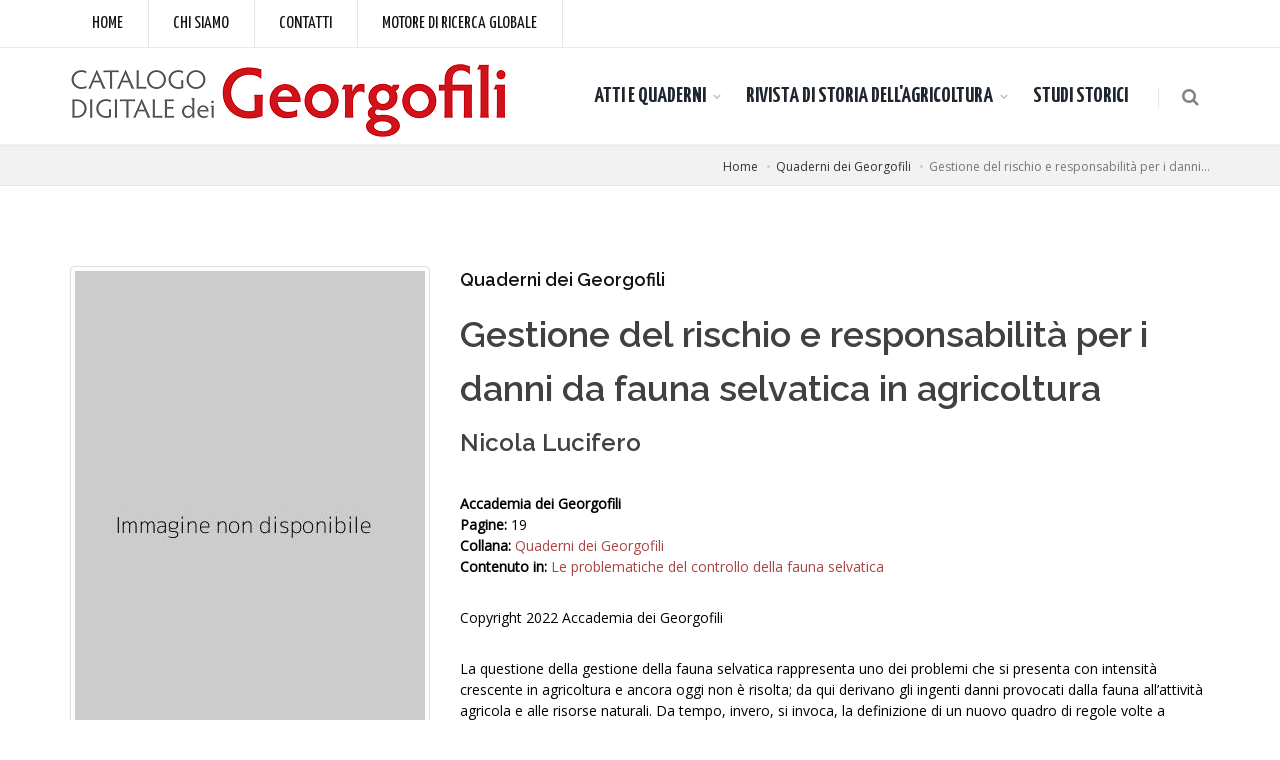

--- FILE ---
content_type: text/html; charset=utf-8
request_url: https://www.georgofili.net/articoli/gestione-del-rischio-e-responsabilit-per-i-danni-da-fauna-selvatica-in-agricoltura/13056
body_size: 14991
content:
<!DOCTYPE html>
<html>
<head>
    <!-- Global site tag (gtag.js) - Google Analytics -->
    <script async src="https://www.googletagmanager.com/gtag/js?id=G-CWXW7TBFR4"></script>
    <script>
        window.dataLayer = window.dataLayer || [];
        function gtag() { dataLayer.push(arguments); }
        gtag('js', new Date());

        gtag('config', 'G-CWXW7TBFR4');
    </script>
    <meta http-equiv="Content-Type" content="text/html; charset=utf-8" />
    <meta charset="utf-8" />
    <meta name="viewport" content="width=device-width, initial-scale=1.0">
    <title>Gestione del rischio e responsabilit&#224;  per i danni da fauna selvatica in agricoltura - Accademia dei Georgofili</title>
    <link href="https://fonts.googleapis.com/css?family=Open+Sans:300,400%7CRaleway:300,400,500,600,700%7CLato:300,400,400italic,600,700" rel="stylesheet" type="text/css" />
    <link href="https://fonts.googleapis.com/css?family=Yanone+Kaffeesatz:400,700" rel="stylesheet">
    <link href="/Content/css?v=RTytzstfHEYei5h5NOUZELv_I9l2cxZehcz1yWBVWao1" rel="stylesheet"/>

    
    <link href="/assets/css/custom.css" rel="stylesheet" />
    <link href="/assets/css/header-1.css" rel="stylesheet" />
    <link href="/assets/css/color_scheme/red.css" rel="stylesheet" />   
</head>
<body class="enable-animation">
    <div id="topBar" class="font-raleway">
        <div class="container">
            <ul class="top-links list-inline font-yanone">
                <li class="text-welcome"><a style="font-size: 18px;" href="http://www.georgofili.it/">Home</a></li>
                <li class="text-welcome"><a style="font-size: 18px;" href="http://www.georgofili.it/contenuti/storia/103">Chi siamo</a></li>
                <li class="text-welcome"><a style="font-size: 18px;" href="http://www.georgofili.it/contenuti/contatti/1">Contatti</a></li>
                <li class="text-welcome"><a style="font-size: 18px;" href="http://search.georgofili.it">Motore di ricerca globale</a></li>
            </ul>
        </div>
    </div>
    <div id="header" class="sticky clearfix font-lato">
        <!-- TOP NAV -->
        <header id="topNav">
            <div class="container">
                <button class="btn btn-mobile" data-toggle="collapse" data-target=".nav-main-collapse">
                    <i class="fa fa-bars"></i>
                </button>
                <!-- BUTTONS -->
                <ul class="pull-right nav nav-pills nav-second-main">
                    <!-- SEARCH -->
                    <li class="search">
                        <a href="javascript:;">
                            <i class="fa fa-search"></i>
                        </a>
                        <div class="search-box" style="width:400px">
                            <form action="http://search.georgofili.it/Ricerca" method="get" target="_blank">
                                <div class="input-group">
                                    <input type="text" name="str" class="form-control">
                                    <input type="hidden" name="archivio" value="GEONET" class="form-control">
                                    <span class="input-group-btn">
                                        <button class="btn btn-primary">Cerca</button>
                                    </span>
                                </div>
                            </form>                            
                        </div>
                    </li>
                </ul>
                <a class="logo pull-left" href="/">
                    <img src="/assets/images/logo.png" alt="" />
                </a>
                <div class="navbar-collapse pull-right nav-main-collapse collapse">
                    <nav class="nav-main dark">
                        <ul id="topMain" class="nav nav-pills nav-main">
                            <li class="dropdown">
                                <a class="dropdown-toggle font-yanone bold size-22" href="#">
                                    ATTI E QUADERNI
                                </a>
                                <ul class="dropdown-menu">
                                    <li><a href="/collane/atti-dei-georgofili/3">Atti</a></li>
                                    <li><a href="/collane/quaderni-dei-georgofili/24">Quaderni</a></li>
                                    <li><a href="/anteprime">ANTEPRIME</a></li>
                                </ul>
                            </li>
                            <li class="dropdown">
                                <a class="dropdown-toggle font-yanone bold size-22" href="#">RIVISTA DI STORIA DELL'AGRICOLTURA</a>
                                <ul class="dropdown-menu">
                                    <li><a href="http://rsa.storiaagricoltura.it/lista_fascicoli.asp" target="_blank">Consulta la Rivista</a></li>
                                    <li><a href="/contenuti/rsa-info-autori/1919">Info per gli autori</a></li>
                                </ul>
                            </li>
                            <li class="dropdown">
                                <a class="font-yanone bold size-22" href="/monografie">
                                    STUDI STORICI
                                </a>
                                
                            </li>
                        </ul>
                    </nav>
                </div>
            </div>
        </header>
    </div>
    <!--/HEADER-->
    

<section class="page-header page-header-xs">
    <div class="container">
        <!-- breadcrumbs -->
        <ol class="breadcrumb">
            <li><a href="#">Home</a></li>
            <li><a href="/collane/Quaderni%20dei%20Georgofili/24">Quaderni dei Georgofili</a></li>
            <li class="active">Gestione del rischio e responsabilit&#224;  per i danni...</li>
        </ol>
        <!-- /breadcrumbs -->
    </div>
</section>
<section>

    <div class="container">
        <div class="row">
            <!-- IMAGE -->
            <div class="col-lg-4 col-sm-4">
                <div class="thumbnail relative margin-bottom-3">
                    <figure>
                        <img src="/immagini/mancante.jpg" class="img-responsive">
                    </figure>
                </div>
                    <a class="btn btn-primary btn-block noradius" href="/File/Get?c=b1b95e21-4ba6-42a1-9615-88a89dac1dc0"><i class="fa fa-download"></i> Scarica  PDF</a>
            </div>
            <!-- /IMAGE -->
            <!-- ITEM DESC -->
            <div class="col-lg-8 col-sm-8">
                <div class="clearfix">
                    <h4>
                        <a href="/collane/quaderni-dei-georgofili/24">Quaderni dei Georgofili</a>
                    </h4>
                    <h1 class="margin-bottom-10">Gestione del rischio e responsabilità  per i danni da fauna selvatica in agricoltura</h1>
                    <h3>Nicola Lucifero</h3>
                    <h4 class="nomargin-top"></h4>
                </div>
                <div class="clearfix">
                        <span class="margin-bottom-20"><strong>Accademia dei Georgofili</strong></span>
                        <br />
                                            <span class="margin-bottom-20"><strong>Pagine:</strong> 19</span>
                        <br />
                                                                                    <span class="margin-bottom-20"><strong>Collana:</strong><a href="/collane/quaderni-dei-georgofili/24"> Quaderni dei Georgofili</a></span>
                        <br />
                                            <span class="margin-bottom-20"><strong>Contenuto in:</strong><a href="/articoli/le-problematiche-del-controllo-della-fauna-selvatica/13055"> Le problematiche del controllo della fauna selvatica</a></span>
                        <br />


                    <p class="margin-top-30">Copyright 2022 Accademia dei Georgofili</p>

                    <p class="margin-top-30">La questione della gestione della fauna selvatica rappresenta uno dei problemi che si presenta con intensità crescente in agricoltura e ancora oggi non è risolta; da qui derivano gli ingenti danni provocati dalla fauna all’attività agricola e alle risorse naturali. Da tempo, invero, si invoca, la definizione di un nuovo quadro di regole volte a perseguire una “gestione” della fauna selvatica con l’obbiettivo di valorizzare la fauna stessa e limitare la pressione della componente faunistica sul territorio a favore dell’esercizio dell’attività agricola; tuttavia, tale auspicio è rimasto vano e la disciplina resta ancorata a un quadro normativo di matrice prettamente protezionistico della fauna. Il contributo si propone di affrontare il tema della gestione della fauna selvatica nel più ampio contesto della gestione del rischio in agricoltura mettendo in luce i profili normativi di riferimento e le criticità che rilevano sul piano della prevenzione e del ristoro agli agricoltori del danno da fauna selvatica.</p>
                        <h4>Abstract</h4>
                        <p class="margin-top-20">The issue of wildlife management represents one of the problems that arises with increasing intensity in agriculture and is still unresolved today, from which the enormous damage caused by fauna to agricultural activity and natural resources derives. For some time, indeed, the definition of a new framework of rules aimed at pursuing a “management” of wildlife has been invoked with the aim of enhancing the fauna itself and limiting the pressure of the fauna component on the territory in favour of the exercise of agricultural activity; however, this hope has remained in vain and the discipline remains anchored to a regulatory framework of a purely protectionist nature of the fauna.This essay aims to address the issue of wildlife management in the broader context of risk management in agriculture by highlighting the reference regulatory profiles and the critical issues that are relevant in terms of prevention and relief to farmers from damage from wildlife.</p>


                </div>

            </div>
        </div>
        <hr/>
    </div>
</section>

    <footer id="footer">
        <div class="container">
            <div class="row">
                <div class="col-md-4">
                    <img class="footer-logo" src="/assets/images/logo-footer.png" alt="" style="width:100px" />
                    <address>
                        <ul class="list-unstyled">
                            <li><p class="size-18">Accademia dei Georgofili</p></li>
                            <li class="footer-sprite address">
                                Logge Uffizi Corti, 50122 Firenze<br>
                            </li>
                            <li class="footer-sprite phone">
                                +39 055 212114 - +39 055 213360
                            </li>
                            <li class="footer-sprite phone">
                                Fax: 055 2302754
                            </li>
                            <li class="footer-sprite email">
                                <a href="mailto:accademia@georgofili.it">accademia@georgofili.it</a>
                            </li>
                        </ul>
                    </address>
                </div>
                <div class="col-md-4">
                    <div class="">
                        <a href="https://www.facebook.com/georgofili/" class="social-icon social-icon-border social-facebook pull-left" data-toggle="tooltip" data-placement="top" title="Facebook">
                            <i class="icon-facebook"></i>
                            <i class="icon-facebook"></i>
                        </a>

                        <a href="https://twitter.com/georgofili" class="social-icon social-icon-border social-twitter pull-left" data-toggle="tooltip" data-placement="top" title="Twitter">
                            <i class="icon-twitter"></i>
                            <i class="icon-twitter"></i>
                        </a>
                        <a href="https://www.instagram.com/georgofili/" class="social-icon social-icon-border social-instagram pull-left" data-toggle="tooltip" data-placement="top" title="Instagram">
                            <i class="icon-instagram"></i>
                            <i class="icon-instagram"></i>
                        </a>

                        <a href="https://www.youtube.com/channel/UCosKzVZGcw6VR3sW9QKGkVw" class="social-icon social-icon-border social-youtube pull-left" data-toggle="tooltip" data-placement="top" title="You Tube">
                            <i class="icon-youtube"></i>
                            <i class="icon-youtube"></i>
                        </a>
                    </div>
                </div>
                <div class="col-md-4">
                    <h3 class="letter-spacing-1">LINEE GUIDA</h3>
                    <ul class="footer-links list-unstyled">
                        <li><a href="/contenuti/policy/?id=1915">Policy in uso</a></li>
                        <li><a href="/contenuti/valutazione-scientifica/?id=1916">Valutazione scientifica</a></li>
                        <li><a href="/contenuti/open-access/?id=1917">Open access</a></li>
                    </ul>
					
						<div>
                            <div style="margin-left: 70px;" class="margin-top-40">Con il contributo di</div>
                            <img src="https://www.georgofili.it/assets/images/logo_fondazione_crf.png" class="img-fluid" width="200" />
                        </div>					
					
					
                </div>                
            </div>
        </div>

        <div class="copyright">
            <div class="container">
                <ul class="pull-right nomargin list-inline mobile-block">
                    <li><a href="http://www.georgofili.it/contenuti/crediti/4">Crediti</a></li>
                    <li>&bull;</li>
                    <li><a href="http://www.georgofili.it/contenuti/privacy-e-cookies/3">Privacy e Cookies</a></li>
                    <li>&bull;</li>
                    <li><a href="http://www.georgofili.it/contenuti/terminid-uso/1738">Termini d'uso</a></li>
                </ul>
                &copy;2017 Accademia dei Georgofili - C.F. e P.iva 01121970485
            </div>
        </div>
    </footer>
    <a href="#" id="toTop"></a>
    <script type="text/javascript">var plugin_path = '/assets/plugins/';</script>
    <script src="/bundles/jquery?v=UlNWVjpvdIidU6n58OFPa31mrQQ1aGUzRc4LscjP2fQ1"></script>

    <script src="/bundles/bootstrap?v=259GRi7C-wqLujdSFf7c8eD78BQusV-wO1OdFdk_FUc1"></script>

    <script src="/bundles/custom?v=MaEFkd0yriNk-r0OAq0GaQRCH5XXn-lI-sUiDvNiM-g1"></script>

    
</body>
</html>
